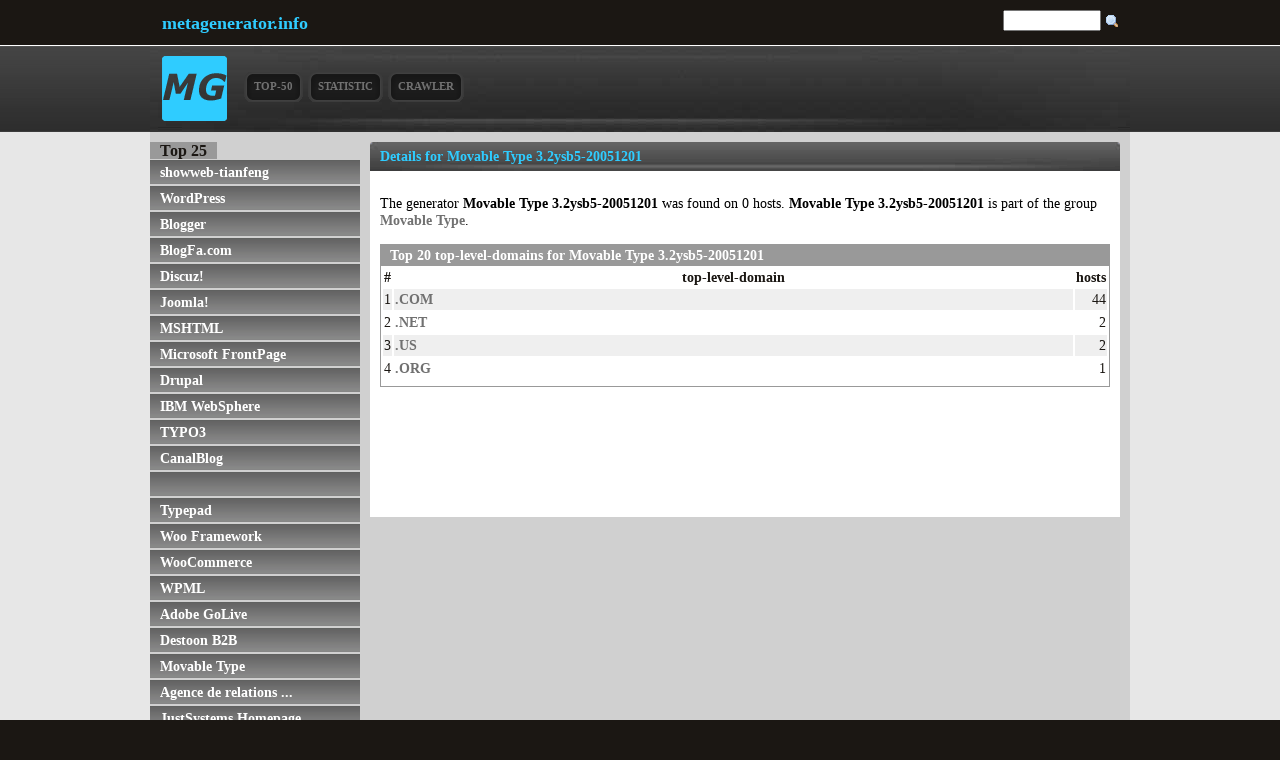

--- FILE ---
content_type: text/html; charset=UTF-8
request_url: https://www.metagenerator.info/generator-details/Movable+Type+3.2ysb5-20051201.html
body_size: 2769
content:
<!DOCTYPE HTML><html><head><link rel="stylesheet" type="text/css" href="/styles/styles7.css"/><meta http-equiv="Content-Type" content="text/html; charset=UTF-8"/><meta http-equiv="content-language" content="en"/><meta name="generator" content="redFACT 5 CMS, powered by http://www.newsfactory.de"/><meta name="robots" content="follow,index,nocache"/><meta name="author" content="Jan Bogutzki"/><meta name="viewport" content="width=device-width"/><meta name="keywords" content="generator, details, meta-tag" /><meta name="description" content="See the detailed statistic of the usage of the content generator &quot;Movable Type 3.2ysb5-20051201&quot;." /><meta name="language" content="en" /><title>Movable Type 3.2ysb5-20051201 - Generator Details - metagenerator.info</title><script src="https://securepubads.g.doubleclick.net/tag/js/gpt.js" async="async"></script>

<script type="text/javascript"><!--
window.googletag = window.googletag || {cmd: []};
googletag.cmd.push(function() {
var adSlot=googletag.defineSlot('/8278280/metagenerator_generator-detail_leaderboard', [[320, 50], [468, 60], [728, 90]], 'div-gpt-ad-1379496457406-0').addService(googletag.pubads());
var mapping=googletag.sizeMapping().addSize([770, 577], [728, 90]).addSize([511, 375], [468, 60]).addSize([0, 0], [320, 50]).build();
adSlot.defineSizeMapping(mapping);
googletag.pubads().enableSingleRequest();
googletag.enableServices();
});
//--></script></head><body><div id="head_container"><div id="logoline"><a href="/">metagenerator.info</a><form action="index.php?pageid=224" method="post" name="extendedSearch"><a href="#null" onclick="document.forms.extendedSearch.submit();" class="magnifier"></a><input type="text" name="cosearch" value="" id="search" alt="searchword"/><div class="clear"></div></form><div class="clear"></div></div><div id="head"><a href="/" class="sign"></a><ul id="mainnavi"><li><div class="navleft"></div><a href="/">Top-50</a><div class="navright"></div><div class="clear"></div></li><li><div class="navleft"></div><a href="/statistic.html">Statistic</a><div class="navright"></div><div class="clear"></div></li><li><div class="navleft"></div><a href="/Crawler.html">Crawler</a><div class="navright"></div><div class="clear"></div></li><li style="clear:left;display:none">&nbsp;</li></ul><div style="clear:both"></div></div></div><div id="outer_container"><div id="container"><div id="content"><div id="left"><strong>Top 25</strong><ul class="subnavi"><li><a href="/generator-details/showweb-tianfeng.html" title="showweb-tianfeng">showweb-tianfeng</a></li><li><a href="/generator-details/WordPress.html" title="WordPress">WordPress</a></li><li><a href="/generator-details/Blogger.html" title="Blogger">Blogger</a></li><li><a href="/generator-details/BlogFa.com.html" title="BlogFa.com">BlogFa.com</a></li><li><a href="/generator-details/Discuz%21.html" title="Discuz!">Discuz!</a></li><li><a href="/generator-details/Joomla%21.html" title="Joomla!">Joomla!</a></li><li><a href="/generator-details/MSHTML.html" title="MSHTML">MSHTML</a></li><li><a href="/generator-details/Microsoft+FrontPage.html" title="Microsoft FrontPage">Microsoft FrontPage</a></li><li><a href="/generator-details/Drupal.html" title="Drupal">Drupal</a></li><li><a href="/generator-details/IBM+WebSphere.html" title="IBM WebSphere">IBM WebSphere</a></li><li><a href="/generator-details/TYPO3.html" title="TYPO3">TYPO3</a></li><li><a href="/generator-details/CanalBlog.html" title="CanalBlog">CanalBlog</a></li><li><a href="/generator-details.html?gid=27" title=""></a></li><li><a href="/generator-details/Typepad.html" title="Typepad">Typepad</a></li><li><a href="/generator-details/Woo+Framework.html" title="Woo Framework">Woo Framework</a></li><li><a href="/generator-details/WooCommerce.html" title="WooCommerce">WooCommerce</a></li><li><a href="/generator-details/WPML.html" title="WPML">WPML</a></li><li><a href="/generator-details/Adobe+GoLive.html" title="Adobe GoLive">Adobe GoLive</a></li><li><a href="/generator-details/Destoon+B2B.html" title="Destoon B2B">Destoon B2B</a></li><li><a href="/generator-details/Movable+Type.html" title="Movable Type">Movable Type</a></li><li><a href="/generator-details.html?gid=70275" title="Agence de relations presse gratuite : Agence-Presse.net">Agence de relations ...</a></li><li><a href="/generator-details/JustSystems+Homepage+Builder.html" title="JustSystems Homepage Builder">JustSystems Homepage...</a></li><li><a href="/generator-details/Serif+WebPlus.html" title="Serif WebPlus">Serif WebPlus</a></li><li><a href="/generator-details/http%3A%2F%2Fwww.blogspirit.com%2F.html" title="http://www.blogspirit.com/">http://www.blogspiri...</a></li><li><a href="/generator-details/Starfield+Technologies%3B+Go+Daddy+Website+Builder.html" title="Starfield Technologies; Go Daddy Website Builder">Starfield Technologi...</a></li></ul>
</div><div id="middle"><div style="padding:10px 10px 0 10px"><div class="mainbox">

<h1>Details for Movable Type 3.2ysb5-20051201</h1><div class="mbcontent"><p>The generator <strong>Movable Type 3.2ysb5-20051201</strong> was found on 0 hosts. <strong>Movable Type 3.2ysb5-20051201</strong> is part of the group <a href="/generator-details/Movable+Type.html">Movable Type</a>.</p><h3>Top 20 top-level-domains for Movable Type 3.2ysb5-20051201</h3><div class="box"><table><thead><tr><th>#</th><th>top-level-domain</th><th>hosts</th></tr></thead><tbody><tr><td class="odd">1</td><td class="odd left"><a href="/home.html?tld=COM" title="generators for .COM">.COM</a></td><td class="odd">44</td></tr><tr><td class="even">2</td><td class="even left"><a href="/home.html?tld=NET" title="generators for .NET">.NET</a></td><td class="even">2</td></tr><tr><td class="odd">3</td><td class="odd left"><a href="/home.html?tld=US" title="generators for .US">.US</a></td><td class="odd">2</td></tr><tr><td class="even">4</td><td class="even left"><a href="/home.html?tld=ORG" title="generators for .ORG">.ORG</a></td><td class="even">1</td></tr></tbody></table></div><div class="box_wide"><div id="div-gpt-ad-1379496457406-0"><script type="text/javascript">
googletag.cmd.push(function() { googletag.display('div-gpt-ad-1379496457406-0'); });
</script></div></div></div></div></div></div><div class="clear"></div></div></div></div><div id="footer"><div id="inner_foot"><div id="copy">
&copy; 2026 Jan Bogutzki | Movable Type 3.2ysb5-20051201 - Generator Details - metagenerator.info</div><ul id="footernavi"><li class="level1"><div class="navleft"></div><a href="/">Home</a><div class="navright"></div><div class="clear"></div></li><li class="level1"><div class="navleft"></div><a href="http://jan.bogutzki.de/">Blog</a><div class="navright"></div><div class="clear"></div></li><li class="level1"><div class="navleft"></div><a href="/search.html">search</a><div class="navright"></div><div class="clear"></div></li><li class="level1"><div class="navleft"></div><a href="/imprint.html">Imprint</a><div class="navright"></div><div class="clear"></div></li><li style="clear:left;display:none">&nbsp;</li></ul><div class="clear"></div></div></div><script src="//ajax.googleapis.com/ajax/libs/jquery/1.10.2/jquery.min.js" defer="defer"></script></body></html>

--- FILE ---
content_type: text/html; charset=utf-8
request_url: https://www.google.com/recaptcha/api2/aframe
body_size: 269
content:
<!DOCTYPE HTML><html><head><meta http-equiv="content-type" content="text/html; charset=UTF-8"></head><body><script nonce="RKVnwzy-mXmF5CGJyoBOpQ">/** Anti-fraud and anti-abuse applications only. See google.com/recaptcha */ try{var clients={'sodar':'https://pagead2.googlesyndication.com/pagead/sodar?'};window.addEventListener("message",function(a){try{if(a.source===window.parent){var b=JSON.parse(a.data);var c=clients[b['id']];if(c){var d=document.createElement('img');d.src=c+b['params']+'&rc='+(localStorage.getItem("rc::a")?sessionStorage.getItem("rc::b"):"");window.document.body.appendChild(d);sessionStorage.setItem("rc::e",parseInt(sessionStorage.getItem("rc::e")||0)+1);localStorage.setItem("rc::h",'1768967860320');}}}catch(b){}});window.parent.postMessage("_grecaptcha_ready", "*");}catch(b){}</script></body></html>